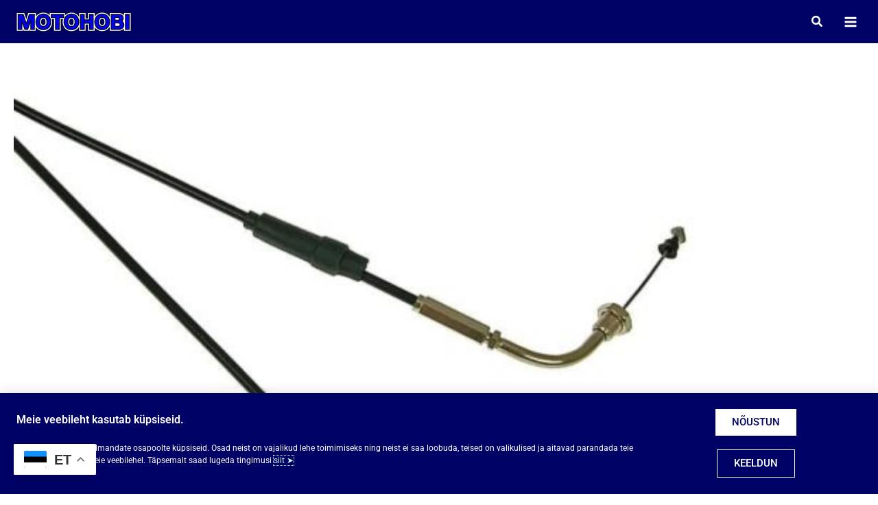

--- FILE ---
content_type: text/html; charset=utf-8
request_url: https://www.google.com/recaptcha/api2/anchor?ar=1&k=6LcDkKcdAAAAAKWBJRCWSptvYPvC_rSOe9ne-ywI&co=aHR0cHM6Ly9tb3RvaG9iaS5lZTo0NDM.&hl=en&type=v3&v=PoyoqOPhxBO7pBk68S4YbpHZ&size=invisible&badge=bottomleft&sa=Form&anchor-ms=20000&execute-ms=30000&cb=lb0iwxrq0fh
body_size: 48504
content:
<!DOCTYPE HTML><html dir="ltr" lang="en"><head><meta http-equiv="Content-Type" content="text/html; charset=UTF-8">
<meta http-equiv="X-UA-Compatible" content="IE=edge">
<title>reCAPTCHA</title>
<style type="text/css">
/* cyrillic-ext */
@font-face {
  font-family: 'Roboto';
  font-style: normal;
  font-weight: 400;
  font-stretch: 100%;
  src: url(//fonts.gstatic.com/s/roboto/v48/KFO7CnqEu92Fr1ME7kSn66aGLdTylUAMa3GUBHMdazTgWw.woff2) format('woff2');
  unicode-range: U+0460-052F, U+1C80-1C8A, U+20B4, U+2DE0-2DFF, U+A640-A69F, U+FE2E-FE2F;
}
/* cyrillic */
@font-face {
  font-family: 'Roboto';
  font-style: normal;
  font-weight: 400;
  font-stretch: 100%;
  src: url(//fonts.gstatic.com/s/roboto/v48/KFO7CnqEu92Fr1ME7kSn66aGLdTylUAMa3iUBHMdazTgWw.woff2) format('woff2');
  unicode-range: U+0301, U+0400-045F, U+0490-0491, U+04B0-04B1, U+2116;
}
/* greek-ext */
@font-face {
  font-family: 'Roboto';
  font-style: normal;
  font-weight: 400;
  font-stretch: 100%;
  src: url(//fonts.gstatic.com/s/roboto/v48/KFO7CnqEu92Fr1ME7kSn66aGLdTylUAMa3CUBHMdazTgWw.woff2) format('woff2');
  unicode-range: U+1F00-1FFF;
}
/* greek */
@font-face {
  font-family: 'Roboto';
  font-style: normal;
  font-weight: 400;
  font-stretch: 100%;
  src: url(//fonts.gstatic.com/s/roboto/v48/KFO7CnqEu92Fr1ME7kSn66aGLdTylUAMa3-UBHMdazTgWw.woff2) format('woff2');
  unicode-range: U+0370-0377, U+037A-037F, U+0384-038A, U+038C, U+038E-03A1, U+03A3-03FF;
}
/* math */
@font-face {
  font-family: 'Roboto';
  font-style: normal;
  font-weight: 400;
  font-stretch: 100%;
  src: url(//fonts.gstatic.com/s/roboto/v48/KFO7CnqEu92Fr1ME7kSn66aGLdTylUAMawCUBHMdazTgWw.woff2) format('woff2');
  unicode-range: U+0302-0303, U+0305, U+0307-0308, U+0310, U+0312, U+0315, U+031A, U+0326-0327, U+032C, U+032F-0330, U+0332-0333, U+0338, U+033A, U+0346, U+034D, U+0391-03A1, U+03A3-03A9, U+03B1-03C9, U+03D1, U+03D5-03D6, U+03F0-03F1, U+03F4-03F5, U+2016-2017, U+2034-2038, U+203C, U+2040, U+2043, U+2047, U+2050, U+2057, U+205F, U+2070-2071, U+2074-208E, U+2090-209C, U+20D0-20DC, U+20E1, U+20E5-20EF, U+2100-2112, U+2114-2115, U+2117-2121, U+2123-214F, U+2190, U+2192, U+2194-21AE, U+21B0-21E5, U+21F1-21F2, U+21F4-2211, U+2213-2214, U+2216-22FF, U+2308-230B, U+2310, U+2319, U+231C-2321, U+2336-237A, U+237C, U+2395, U+239B-23B7, U+23D0, U+23DC-23E1, U+2474-2475, U+25AF, U+25B3, U+25B7, U+25BD, U+25C1, U+25CA, U+25CC, U+25FB, U+266D-266F, U+27C0-27FF, U+2900-2AFF, U+2B0E-2B11, U+2B30-2B4C, U+2BFE, U+3030, U+FF5B, U+FF5D, U+1D400-1D7FF, U+1EE00-1EEFF;
}
/* symbols */
@font-face {
  font-family: 'Roboto';
  font-style: normal;
  font-weight: 400;
  font-stretch: 100%;
  src: url(//fonts.gstatic.com/s/roboto/v48/KFO7CnqEu92Fr1ME7kSn66aGLdTylUAMaxKUBHMdazTgWw.woff2) format('woff2');
  unicode-range: U+0001-000C, U+000E-001F, U+007F-009F, U+20DD-20E0, U+20E2-20E4, U+2150-218F, U+2190, U+2192, U+2194-2199, U+21AF, U+21E6-21F0, U+21F3, U+2218-2219, U+2299, U+22C4-22C6, U+2300-243F, U+2440-244A, U+2460-24FF, U+25A0-27BF, U+2800-28FF, U+2921-2922, U+2981, U+29BF, U+29EB, U+2B00-2BFF, U+4DC0-4DFF, U+FFF9-FFFB, U+10140-1018E, U+10190-1019C, U+101A0, U+101D0-101FD, U+102E0-102FB, U+10E60-10E7E, U+1D2C0-1D2D3, U+1D2E0-1D37F, U+1F000-1F0FF, U+1F100-1F1AD, U+1F1E6-1F1FF, U+1F30D-1F30F, U+1F315, U+1F31C, U+1F31E, U+1F320-1F32C, U+1F336, U+1F378, U+1F37D, U+1F382, U+1F393-1F39F, U+1F3A7-1F3A8, U+1F3AC-1F3AF, U+1F3C2, U+1F3C4-1F3C6, U+1F3CA-1F3CE, U+1F3D4-1F3E0, U+1F3ED, U+1F3F1-1F3F3, U+1F3F5-1F3F7, U+1F408, U+1F415, U+1F41F, U+1F426, U+1F43F, U+1F441-1F442, U+1F444, U+1F446-1F449, U+1F44C-1F44E, U+1F453, U+1F46A, U+1F47D, U+1F4A3, U+1F4B0, U+1F4B3, U+1F4B9, U+1F4BB, U+1F4BF, U+1F4C8-1F4CB, U+1F4D6, U+1F4DA, U+1F4DF, U+1F4E3-1F4E6, U+1F4EA-1F4ED, U+1F4F7, U+1F4F9-1F4FB, U+1F4FD-1F4FE, U+1F503, U+1F507-1F50B, U+1F50D, U+1F512-1F513, U+1F53E-1F54A, U+1F54F-1F5FA, U+1F610, U+1F650-1F67F, U+1F687, U+1F68D, U+1F691, U+1F694, U+1F698, U+1F6AD, U+1F6B2, U+1F6B9-1F6BA, U+1F6BC, U+1F6C6-1F6CF, U+1F6D3-1F6D7, U+1F6E0-1F6EA, U+1F6F0-1F6F3, U+1F6F7-1F6FC, U+1F700-1F7FF, U+1F800-1F80B, U+1F810-1F847, U+1F850-1F859, U+1F860-1F887, U+1F890-1F8AD, U+1F8B0-1F8BB, U+1F8C0-1F8C1, U+1F900-1F90B, U+1F93B, U+1F946, U+1F984, U+1F996, U+1F9E9, U+1FA00-1FA6F, U+1FA70-1FA7C, U+1FA80-1FA89, U+1FA8F-1FAC6, U+1FACE-1FADC, U+1FADF-1FAE9, U+1FAF0-1FAF8, U+1FB00-1FBFF;
}
/* vietnamese */
@font-face {
  font-family: 'Roboto';
  font-style: normal;
  font-weight: 400;
  font-stretch: 100%;
  src: url(//fonts.gstatic.com/s/roboto/v48/KFO7CnqEu92Fr1ME7kSn66aGLdTylUAMa3OUBHMdazTgWw.woff2) format('woff2');
  unicode-range: U+0102-0103, U+0110-0111, U+0128-0129, U+0168-0169, U+01A0-01A1, U+01AF-01B0, U+0300-0301, U+0303-0304, U+0308-0309, U+0323, U+0329, U+1EA0-1EF9, U+20AB;
}
/* latin-ext */
@font-face {
  font-family: 'Roboto';
  font-style: normal;
  font-weight: 400;
  font-stretch: 100%;
  src: url(//fonts.gstatic.com/s/roboto/v48/KFO7CnqEu92Fr1ME7kSn66aGLdTylUAMa3KUBHMdazTgWw.woff2) format('woff2');
  unicode-range: U+0100-02BA, U+02BD-02C5, U+02C7-02CC, U+02CE-02D7, U+02DD-02FF, U+0304, U+0308, U+0329, U+1D00-1DBF, U+1E00-1E9F, U+1EF2-1EFF, U+2020, U+20A0-20AB, U+20AD-20C0, U+2113, U+2C60-2C7F, U+A720-A7FF;
}
/* latin */
@font-face {
  font-family: 'Roboto';
  font-style: normal;
  font-weight: 400;
  font-stretch: 100%;
  src: url(//fonts.gstatic.com/s/roboto/v48/KFO7CnqEu92Fr1ME7kSn66aGLdTylUAMa3yUBHMdazQ.woff2) format('woff2');
  unicode-range: U+0000-00FF, U+0131, U+0152-0153, U+02BB-02BC, U+02C6, U+02DA, U+02DC, U+0304, U+0308, U+0329, U+2000-206F, U+20AC, U+2122, U+2191, U+2193, U+2212, U+2215, U+FEFF, U+FFFD;
}
/* cyrillic-ext */
@font-face {
  font-family: 'Roboto';
  font-style: normal;
  font-weight: 500;
  font-stretch: 100%;
  src: url(//fonts.gstatic.com/s/roboto/v48/KFO7CnqEu92Fr1ME7kSn66aGLdTylUAMa3GUBHMdazTgWw.woff2) format('woff2');
  unicode-range: U+0460-052F, U+1C80-1C8A, U+20B4, U+2DE0-2DFF, U+A640-A69F, U+FE2E-FE2F;
}
/* cyrillic */
@font-face {
  font-family: 'Roboto';
  font-style: normal;
  font-weight: 500;
  font-stretch: 100%;
  src: url(//fonts.gstatic.com/s/roboto/v48/KFO7CnqEu92Fr1ME7kSn66aGLdTylUAMa3iUBHMdazTgWw.woff2) format('woff2');
  unicode-range: U+0301, U+0400-045F, U+0490-0491, U+04B0-04B1, U+2116;
}
/* greek-ext */
@font-face {
  font-family: 'Roboto';
  font-style: normal;
  font-weight: 500;
  font-stretch: 100%;
  src: url(//fonts.gstatic.com/s/roboto/v48/KFO7CnqEu92Fr1ME7kSn66aGLdTylUAMa3CUBHMdazTgWw.woff2) format('woff2');
  unicode-range: U+1F00-1FFF;
}
/* greek */
@font-face {
  font-family: 'Roboto';
  font-style: normal;
  font-weight: 500;
  font-stretch: 100%;
  src: url(//fonts.gstatic.com/s/roboto/v48/KFO7CnqEu92Fr1ME7kSn66aGLdTylUAMa3-UBHMdazTgWw.woff2) format('woff2');
  unicode-range: U+0370-0377, U+037A-037F, U+0384-038A, U+038C, U+038E-03A1, U+03A3-03FF;
}
/* math */
@font-face {
  font-family: 'Roboto';
  font-style: normal;
  font-weight: 500;
  font-stretch: 100%;
  src: url(//fonts.gstatic.com/s/roboto/v48/KFO7CnqEu92Fr1ME7kSn66aGLdTylUAMawCUBHMdazTgWw.woff2) format('woff2');
  unicode-range: U+0302-0303, U+0305, U+0307-0308, U+0310, U+0312, U+0315, U+031A, U+0326-0327, U+032C, U+032F-0330, U+0332-0333, U+0338, U+033A, U+0346, U+034D, U+0391-03A1, U+03A3-03A9, U+03B1-03C9, U+03D1, U+03D5-03D6, U+03F0-03F1, U+03F4-03F5, U+2016-2017, U+2034-2038, U+203C, U+2040, U+2043, U+2047, U+2050, U+2057, U+205F, U+2070-2071, U+2074-208E, U+2090-209C, U+20D0-20DC, U+20E1, U+20E5-20EF, U+2100-2112, U+2114-2115, U+2117-2121, U+2123-214F, U+2190, U+2192, U+2194-21AE, U+21B0-21E5, U+21F1-21F2, U+21F4-2211, U+2213-2214, U+2216-22FF, U+2308-230B, U+2310, U+2319, U+231C-2321, U+2336-237A, U+237C, U+2395, U+239B-23B7, U+23D0, U+23DC-23E1, U+2474-2475, U+25AF, U+25B3, U+25B7, U+25BD, U+25C1, U+25CA, U+25CC, U+25FB, U+266D-266F, U+27C0-27FF, U+2900-2AFF, U+2B0E-2B11, U+2B30-2B4C, U+2BFE, U+3030, U+FF5B, U+FF5D, U+1D400-1D7FF, U+1EE00-1EEFF;
}
/* symbols */
@font-face {
  font-family: 'Roboto';
  font-style: normal;
  font-weight: 500;
  font-stretch: 100%;
  src: url(//fonts.gstatic.com/s/roboto/v48/KFO7CnqEu92Fr1ME7kSn66aGLdTylUAMaxKUBHMdazTgWw.woff2) format('woff2');
  unicode-range: U+0001-000C, U+000E-001F, U+007F-009F, U+20DD-20E0, U+20E2-20E4, U+2150-218F, U+2190, U+2192, U+2194-2199, U+21AF, U+21E6-21F0, U+21F3, U+2218-2219, U+2299, U+22C4-22C6, U+2300-243F, U+2440-244A, U+2460-24FF, U+25A0-27BF, U+2800-28FF, U+2921-2922, U+2981, U+29BF, U+29EB, U+2B00-2BFF, U+4DC0-4DFF, U+FFF9-FFFB, U+10140-1018E, U+10190-1019C, U+101A0, U+101D0-101FD, U+102E0-102FB, U+10E60-10E7E, U+1D2C0-1D2D3, U+1D2E0-1D37F, U+1F000-1F0FF, U+1F100-1F1AD, U+1F1E6-1F1FF, U+1F30D-1F30F, U+1F315, U+1F31C, U+1F31E, U+1F320-1F32C, U+1F336, U+1F378, U+1F37D, U+1F382, U+1F393-1F39F, U+1F3A7-1F3A8, U+1F3AC-1F3AF, U+1F3C2, U+1F3C4-1F3C6, U+1F3CA-1F3CE, U+1F3D4-1F3E0, U+1F3ED, U+1F3F1-1F3F3, U+1F3F5-1F3F7, U+1F408, U+1F415, U+1F41F, U+1F426, U+1F43F, U+1F441-1F442, U+1F444, U+1F446-1F449, U+1F44C-1F44E, U+1F453, U+1F46A, U+1F47D, U+1F4A3, U+1F4B0, U+1F4B3, U+1F4B9, U+1F4BB, U+1F4BF, U+1F4C8-1F4CB, U+1F4D6, U+1F4DA, U+1F4DF, U+1F4E3-1F4E6, U+1F4EA-1F4ED, U+1F4F7, U+1F4F9-1F4FB, U+1F4FD-1F4FE, U+1F503, U+1F507-1F50B, U+1F50D, U+1F512-1F513, U+1F53E-1F54A, U+1F54F-1F5FA, U+1F610, U+1F650-1F67F, U+1F687, U+1F68D, U+1F691, U+1F694, U+1F698, U+1F6AD, U+1F6B2, U+1F6B9-1F6BA, U+1F6BC, U+1F6C6-1F6CF, U+1F6D3-1F6D7, U+1F6E0-1F6EA, U+1F6F0-1F6F3, U+1F6F7-1F6FC, U+1F700-1F7FF, U+1F800-1F80B, U+1F810-1F847, U+1F850-1F859, U+1F860-1F887, U+1F890-1F8AD, U+1F8B0-1F8BB, U+1F8C0-1F8C1, U+1F900-1F90B, U+1F93B, U+1F946, U+1F984, U+1F996, U+1F9E9, U+1FA00-1FA6F, U+1FA70-1FA7C, U+1FA80-1FA89, U+1FA8F-1FAC6, U+1FACE-1FADC, U+1FADF-1FAE9, U+1FAF0-1FAF8, U+1FB00-1FBFF;
}
/* vietnamese */
@font-face {
  font-family: 'Roboto';
  font-style: normal;
  font-weight: 500;
  font-stretch: 100%;
  src: url(//fonts.gstatic.com/s/roboto/v48/KFO7CnqEu92Fr1ME7kSn66aGLdTylUAMa3OUBHMdazTgWw.woff2) format('woff2');
  unicode-range: U+0102-0103, U+0110-0111, U+0128-0129, U+0168-0169, U+01A0-01A1, U+01AF-01B0, U+0300-0301, U+0303-0304, U+0308-0309, U+0323, U+0329, U+1EA0-1EF9, U+20AB;
}
/* latin-ext */
@font-face {
  font-family: 'Roboto';
  font-style: normal;
  font-weight: 500;
  font-stretch: 100%;
  src: url(//fonts.gstatic.com/s/roboto/v48/KFO7CnqEu92Fr1ME7kSn66aGLdTylUAMa3KUBHMdazTgWw.woff2) format('woff2');
  unicode-range: U+0100-02BA, U+02BD-02C5, U+02C7-02CC, U+02CE-02D7, U+02DD-02FF, U+0304, U+0308, U+0329, U+1D00-1DBF, U+1E00-1E9F, U+1EF2-1EFF, U+2020, U+20A0-20AB, U+20AD-20C0, U+2113, U+2C60-2C7F, U+A720-A7FF;
}
/* latin */
@font-face {
  font-family: 'Roboto';
  font-style: normal;
  font-weight: 500;
  font-stretch: 100%;
  src: url(//fonts.gstatic.com/s/roboto/v48/KFO7CnqEu92Fr1ME7kSn66aGLdTylUAMa3yUBHMdazQ.woff2) format('woff2');
  unicode-range: U+0000-00FF, U+0131, U+0152-0153, U+02BB-02BC, U+02C6, U+02DA, U+02DC, U+0304, U+0308, U+0329, U+2000-206F, U+20AC, U+2122, U+2191, U+2193, U+2212, U+2215, U+FEFF, U+FFFD;
}
/* cyrillic-ext */
@font-face {
  font-family: 'Roboto';
  font-style: normal;
  font-weight: 900;
  font-stretch: 100%;
  src: url(//fonts.gstatic.com/s/roboto/v48/KFO7CnqEu92Fr1ME7kSn66aGLdTylUAMa3GUBHMdazTgWw.woff2) format('woff2');
  unicode-range: U+0460-052F, U+1C80-1C8A, U+20B4, U+2DE0-2DFF, U+A640-A69F, U+FE2E-FE2F;
}
/* cyrillic */
@font-face {
  font-family: 'Roboto';
  font-style: normal;
  font-weight: 900;
  font-stretch: 100%;
  src: url(//fonts.gstatic.com/s/roboto/v48/KFO7CnqEu92Fr1ME7kSn66aGLdTylUAMa3iUBHMdazTgWw.woff2) format('woff2');
  unicode-range: U+0301, U+0400-045F, U+0490-0491, U+04B0-04B1, U+2116;
}
/* greek-ext */
@font-face {
  font-family: 'Roboto';
  font-style: normal;
  font-weight: 900;
  font-stretch: 100%;
  src: url(//fonts.gstatic.com/s/roboto/v48/KFO7CnqEu92Fr1ME7kSn66aGLdTylUAMa3CUBHMdazTgWw.woff2) format('woff2');
  unicode-range: U+1F00-1FFF;
}
/* greek */
@font-face {
  font-family: 'Roboto';
  font-style: normal;
  font-weight: 900;
  font-stretch: 100%;
  src: url(//fonts.gstatic.com/s/roboto/v48/KFO7CnqEu92Fr1ME7kSn66aGLdTylUAMa3-UBHMdazTgWw.woff2) format('woff2');
  unicode-range: U+0370-0377, U+037A-037F, U+0384-038A, U+038C, U+038E-03A1, U+03A3-03FF;
}
/* math */
@font-face {
  font-family: 'Roboto';
  font-style: normal;
  font-weight: 900;
  font-stretch: 100%;
  src: url(//fonts.gstatic.com/s/roboto/v48/KFO7CnqEu92Fr1ME7kSn66aGLdTylUAMawCUBHMdazTgWw.woff2) format('woff2');
  unicode-range: U+0302-0303, U+0305, U+0307-0308, U+0310, U+0312, U+0315, U+031A, U+0326-0327, U+032C, U+032F-0330, U+0332-0333, U+0338, U+033A, U+0346, U+034D, U+0391-03A1, U+03A3-03A9, U+03B1-03C9, U+03D1, U+03D5-03D6, U+03F0-03F1, U+03F4-03F5, U+2016-2017, U+2034-2038, U+203C, U+2040, U+2043, U+2047, U+2050, U+2057, U+205F, U+2070-2071, U+2074-208E, U+2090-209C, U+20D0-20DC, U+20E1, U+20E5-20EF, U+2100-2112, U+2114-2115, U+2117-2121, U+2123-214F, U+2190, U+2192, U+2194-21AE, U+21B0-21E5, U+21F1-21F2, U+21F4-2211, U+2213-2214, U+2216-22FF, U+2308-230B, U+2310, U+2319, U+231C-2321, U+2336-237A, U+237C, U+2395, U+239B-23B7, U+23D0, U+23DC-23E1, U+2474-2475, U+25AF, U+25B3, U+25B7, U+25BD, U+25C1, U+25CA, U+25CC, U+25FB, U+266D-266F, U+27C0-27FF, U+2900-2AFF, U+2B0E-2B11, U+2B30-2B4C, U+2BFE, U+3030, U+FF5B, U+FF5D, U+1D400-1D7FF, U+1EE00-1EEFF;
}
/* symbols */
@font-face {
  font-family: 'Roboto';
  font-style: normal;
  font-weight: 900;
  font-stretch: 100%;
  src: url(//fonts.gstatic.com/s/roboto/v48/KFO7CnqEu92Fr1ME7kSn66aGLdTylUAMaxKUBHMdazTgWw.woff2) format('woff2');
  unicode-range: U+0001-000C, U+000E-001F, U+007F-009F, U+20DD-20E0, U+20E2-20E4, U+2150-218F, U+2190, U+2192, U+2194-2199, U+21AF, U+21E6-21F0, U+21F3, U+2218-2219, U+2299, U+22C4-22C6, U+2300-243F, U+2440-244A, U+2460-24FF, U+25A0-27BF, U+2800-28FF, U+2921-2922, U+2981, U+29BF, U+29EB, U+2B00-2BFF, U+4DC0-4DFF, U+FFF9-FFFB, U+10140-1018E, U+10190-1019C, U+101A0, U+101D0-101FD, U+102E0-102FB, U+10E60-10E7E, U+1D2C0-1D2D3, U+1D2E0-1D37F, U+1F000-1F0FF, U+1F100-1F1AD, U+1F1E6-1F1FF, U+1F30D-1F30F, U+1F315, U+1F31C, U+1F31E, U+1F320-1F32C, U+1F336, U+1F378, U+1F37D, U+1F382, U+1F393-1F39F, U+1F3A7-1F3A8, U+1F3AC-1F3AF, U+1F3C2, U+1F3C4-1F3C6, U+1F3CA-1F3CE, U+1F3D4-1F3E0, U+1F3ED, U+1F3F1-1F3F3, U+1F3F5-1F3F7, U+1F408, U+1F415, U+1F41F, U+1F426, U+1F43F, U+1F441-1F442, U+1F444, U+1F446-1F449, U+1F44C-1F44E, U+1F453, U+1F46A, U+1F47D, U+1F4A3, U+1F4B0, U+1F4B3, U+1F4B9, U+1F4BB, U+1F4BF, U+1F4C8-1F4CB, U+1F4D6, U+1F4DA, U+1F4DF, U+1F4E3-1F4E6, U+1F4EA-1F4ED, U+1F4F7, U+1F4F9-1F4FB, U+1F4FD-1F4FE, U+1F503, U+1F507-1F50B, U+1F50D, U+1F512-1F513, U+1F53E-1F54A, U+1F54F-1F5FA, U+1F610, U+1F650-1F67F, U+1F687, U+1F68D, U+1F691, U+1F694, U+1F698, U+1F6AD, U+1F6B2, U+1F6B9-1F6BA, U+1F6BC, U+1F6C6-1F6CF, U+1F6D3-1F6D7, U+1F6E0-1F6EA, U+1F6F0-1F6F3, U+1F6F7-1F6FC, U+1F700-1F7FF, U+1F800-1F80B, U+1F810-1F847, U+1F850-1F859, U+1F860-1F887, U+1F890-1F8AD, U+1F8B0-1F8BB, U+1F8C0-1F8C1, U+1F900-1F90B, U+1F93B, U+1F946, U+1F984, U+1F996, U+1F9E9, U+1FA00-1FA6F, U+1FA70-1FA7C, U+1FA80-1FA89, U+1FA8F-1FAC6, U+1FACE-1FADC, U+1FADF-1FAE9, U+1FAF0-1FAF8, U+1FB00-1FBFF;
}
/* vietnamese */
@font-face {
  font-family: 'Roboto';
  font-style: normal;
  font-weight: 900;
  font-stretch: 100%;
  src: url(//fonts.gstatic.com/s/roboto/v48/KFO7CnqEu92Fr1ME7kSn66aGLdTylUAMa3OUBHMdazTgWw.woff2) format('woff2');
  unicode-range: U+0102-0103, U+0110-0111, U+0128-0129, U+0168-0169, U+01A0-01A1, U+01AF-01B0, U+0300-0301, U+0303-0304, U+0308-0309, U+0323, U+0329, U+1EA0-1EF9, U+20AB;
}
/* latin-ext */
@font-face {
  font-family: 'Roboto';
  font-style: normal;
  font-weight: 900;
  font-stretch: 100%;
  src: url(//fonts.gstatic.com/s/roboto/v48/KFO7CnqEu92Fr1ME7kSn66aGLdTylUAMa3KUBHMdazTgWw.woff2) format('woff2');
  unicode-range: U+0100-02BA, U+02BD-02C5, U+02C7-02CC, U+02CE-02D7, U+02DD-02FF, U+0304, U+0308, U+0329, U+1D00-1DBF, U+1E00-1E9F, U+1EF2-1EFF, U+2020, U+20A0-20AB, U+20AD-20C0, U+2113, U+2C60-2C7F, U+A720-A7FF;
}
/* latin */
@font-face {
  font-family: 'Roboto';
  font-style: normal;
  font-weight: 900;
  font-stretch: 100%;
  src: url(//fonts.gstatic.com/s/roboto/v48/KFO7CnqEu92Fr1ME7kSn66aGLdTylUAMa3yUBHMdazQ.woff2) format('woff2');
  unicode-range: U+0000-00FF, U+0131, U+0152-0153, U+02BB-02BC, U+02C6, U+02DA, U+02DC, U+0304, U+0308, U+0329, U+2000-206F, U+20AC, U+2122, U+2191, U+2193, U+2212, U+2215, U+FEFF, U+FFFD;
}

</style>
<link rel="stylesheet" type="text/css" href="https://www.gstatic.com/recaptcha/releases/PoyoqOPhxBO7pBk68S4YbpHZ/styles__ltr.css">
<script nonce="d2p8JkjAFgRU3EWLNnyQYw" type="text/javascript">window['__recaptcha_api'] = 'https://www.google.com/recaptcha/api2/';</script>
<script type="text/javascript" src="https://www.gstatic.com/recaptcha/releases/PoyoqOPhxBO7pBk68S4YbpHZ/recaptcha__en.js" nonce="d2p8JkjAFgRU3EWLNnyQYw">
      
    </script></head>
<body><div id="rc-anchor-alert" class="rc-anchor-alert"></div>
<input type="hidden" id="recaptcha-token" value="[base64]">
<script type="text/javascript" nonce="d2p8JkjAFgRU3EWLNnyQYw">
      recaptcha.anchor.Main.init("[\x22ainput\x22,[\x22bgdata\x22,\x22\x22,\[base64]/[base64]/bmV3IFpbdF0obVswXSk6Sz09Mj9uZXcgWlt0XShtWzBdLG1bMV0pOks9PTM/bmV3IFpbdF0obVswXSxtWzFdLG1bMl0pOks9PTQ/[base64]/[base64]/[base64]/[base64]/[base64]/[base64]/[base64]/[base64]/[base64]/[base64]/[base64]/[base64]/[base64]/[base64]\\u003d\\u003d\x22,\[base64]\\u003d\x22,\[base64]/DgMKRw4gxaRdzwpJ4HQbCuxPCjhnClDB+w6QdbsKvwr3DsjdIwr9kEETDsSrClMKbA0FMw64TRMKSwpMqVMKsw54MF3fCr1TDrBR9wqnDuMKcw4M8w5dJAxvDvMOXw7XDrQMMwprCji/[base64]/bV3Chw0vG8KDDsKUw7Z6cMOlw6HCkMONwpQ3MyjCnMKMw5rDosKNR8KoPzR+PkswwrQJw4EVw7tywpDCmgHCrMKxw4kywrZBKcONOyPCmilcworCuMOiwp3ChRTCg1UTYMKpcMK/JMO9Z8KVEVHCji45JzsOa3jDni1ywpLCnsOZU8Knw7orZMOYJsKFDcKDXnJGXzRKDTHDoHANwqB5w5jDkEV6V8K9w4nDtcOEC8Kow5x1L1EHO8Obwo/ClDPDui7ChMOVTVNBwoQDwoZneMKyaj7CrcO6w67CkSDCuVp0w6vDqlnDhQHCtQVBwpbDocO4wqkiw7cVacKyDHrCu8KMDsOxwp3DohcAwo/DrMKPETkUcMOxNGk5UMONVmvDh8Kdw6LDontAEBQew4rCoMOXw5RgwpDDqkrCoRdxw6zCri1OwqgGcBE1YGDCjcKvw5/CkcKgw6I/JRXCtytqwq1xAMKsbcKlwpzCqwoVfArClX7Dukgtw7k9w6vDjDt2eF9BO8Kww5Rcw4BawpYIw7TDgT7CvQXCuMKRw7jDnToaRcKswrnDkBEOQsOCw4rDhcK/w43DgF3CpkN+XsONGsKpBsKgw7HDvcKEIyNwwpbCosOvSFZzaMKbFR3CvVojwqxndU1CZ8OpR23DtB3Ct8OuIsKCdCDCsXZ1RMKzesKhw7zCk2FBY8OSwqzCgMKMw4LDumtzw4d4HMO4w7ZBBU/[base64]/Ds17DlW9Vw6F7w4NdwrcrE8Kkw7HCjcOWO8Omw7zCjHTDjsKteMOOwp7CusO4w5nCh8Kbw6xfwpA2woBYRC/[base64]/[base64]/w7rDoMKEw4p2Py/[base64]/[base64]/DlcK6AlDDo393d1hrw57CrUTDk8KiwpbDvj16wocawoh/wqUYL2PCigzDqcKqw63DjcKqaMK6SkF2QG7CmcKKW0/CvE4vwovDs0MXw4VqAWRgAzN8wrPDucKBGw57wqTCslMZw4s7wrjDk8OuUQHCjMK7wrPCrDPCjkRHw5nCscK4IMKDwpvCtcOxw5ZAwr5/KcObKcK9IsKPwqvCnsKow4HDtkjCpxXDjsOeZsKBw5jClsKrUcK/wqIEZhLClg7ClWtIw6rCnRV6w4nDscO3NcKKccOONSTDvm3CnsO7JMKLwo9uw7HCtsKVwojCtxY2GcOUCHfCqU/CuVTCqmvDjHEKwrU/AsK1w47DqcOrwqJVQGPDpFh4LgXDu8K7XMK0QBl4w5IyZcOsU8ONwrTDjcKqKgHDrsO8wqvDtQE8wprCocOKT8OKTMKfQxzCqsOoMMObeRRew4BPwrnDiMOwL8ORZcObwpHCmnjCtm83wqXDhwjCqH5/wozCvFNTw4ZaAz4Rwqhcw4d5OxzDnTHCh8O7w4zCl2bCtcKGNsOrABBXOcKjBMO2wrXDhXzCqcOSGcOsES/[base64]/ClHfDkQvDgwLCgXB3w7bDg0UGTD0wFcKCDBAPUh/CkMKWYSIIR8OiO8OrwroEw41PT8KNZ3EvwrHCtMKTLVTDl8K/L8K8w4YPwr4UXB5ewoTCmj7Dvj1Mw51ew6QXdsOqw51kLCfCusKFUQ8Xw5DDnsOcw7PDuMODwrHDjHnDtT7CnHHDi0TDjcKqWkDCsFcsAcO1w7Alw7LCsW/CkcO1fFbDlkHDq8OcdMOzHMKjwqDCjHwCw4siwrUONcO3wqRVwq3Dl1PDqsKNCETCjg8IZ8OwHCfDpwokRVphGcOuwrfChsO9woB2dx3DgcKzSQcXwq4gLQfDsmjCo8OMWMKZb8K2WsKZw7fCjinDllHCvsKsw5Vsw75BEsK4wojCqFDDgm3DtXvDuU/DhgTChETCng0wRUXDhRsHTTpVLcKLfD3ChsOOwoPDnsOBwq5Ow71vw6vDl2nDm3p1YMKyJDMUbifCpsOnDVnDgMO8wqvCphIHIh/CssK8wqZkXcKuwrItwrckCcOsSTJ4EsKcw7gxH3Vjwr0BZsOjwq0ZwrUqJcOKRCzDj8OJw7sXw6HCusOqLsOvwpliQ8Kea2/DuWHCkE3ChEN1w6kEXwFgEzfDoygzH8OewodDw7rCv8O5wrvChV4YHsOPSsOPQH1TMsOsw5xqwrfCqTxgwrcywoxNwrnCnh50fRtuQMK8wp/DqizCsMKiwp7Cng3CqGbDmGdDwr/CiRxdwr/[base64]/[base64]/woZwwpzCi8OswrnCisOBFHbDjkHCoC3Dv8Kdw6tEasK6WMKAwqh6NQ3ChWfCj3cHwrpXPxLCncKow6jDhAoxLHxFw65nw7t9w4NKYSzDoGTDu0NlwoZZw6Qtw6Nfw4/DsHXDg8KEwoXDkcKTaDAEw5nDsQ7DlcKrw6DCqjzCuRYjfXoTw5TDrw7CrA8JdsOaRcOdw5MlKsOzw4DCmsKzHsOkc09mc1gaQcKFc8KkwrFQHXjCmMOXwo0sLSIkw40SdR3Crm7Dl3Y9w73DmcKZCwbChTw2VsOsM8KNw6TDlAoiw6xJw5/[base64]/ChW8kaxfCl3bDsMKjw6zClsKKFsKsw6NhFMObw7XCgMOzWTbDj27Cqyh2wpXDhwDClMKCHXNjCkLCg8O+TcK/cCTCmTTCgMONwrAIwqnCjxPDp3RRw4DDuGvCmBXDhMKJesKMwpXDgHcoIEnDpmIER8OvS8OTBXcrWznDs00YS2nCgyIowqRwwojCscO3WMO9w5rCr8ONwojCoFpgLMKOZFrCsFBiw4PDmMKwSlJYVsOYwqlgw6gGO3LDmMKzcMO+QVjCrx/Dm8Kbw70UP2t+Q3NRw5lYwoVpwqfDnMKJw6HCnh/CrSMDTMKmw6wnNFzCksOWwpAIACVGwrIsYsK7bCbDqwZ2w7XDsQzDu0sIY3MjCD/Dpic0wonCssOLGhRzAsKlw7kTbsOpwrfDpEorSU0YZsKQZ8KwwrjCnsOrw5UkwqjDijbDvsOIwo4Jwpctw7clGX7DlX0sw5/Ctk/DrsKgbsKRwr0XwpXCq8KdRcOgOcKNw5x7REPDoSxZC8OuSMOvH8K/wpMvK2PCvcOxTMKuw4DDssObwoxwAA5pwpvCucKPO8KywogvaQfDrwfDnsODY8O8W2kGwrzDj8KQw40GHcORwpJKHcO7w61ue8K+w714CsKvYRNvwoMbw5/Ct8K0wq7CosOsScOXwo/CrGt7w4bDlG3Ch8K4JsKoM8OMwo8AE8K+BsK5w7QhScKqw5TDqMK+SWojw61GI8OjwqBow5Vyw6PDjzLCnyHCj8KwwrHCncKRwqnChTjDicKmw7TCv8K3WMO7WlgNG1VPGknDix4Bw4fCu2DCjMOIfykjZcKNXCDDuB/Ci0nDiMOBEMKleQDDscKtPWHCosOzGMKMbU/CqwXDlCzDlk5/TMKYwrglwrzCm8K3w6DCv1TCt2w2ExgOMWBHYsK2HBBkw6LDuMKIBTobAMKrNyBawo7Dt8OMwqdOw7fDo33DhXjClcKWBULDhE0/L2hIP2Ayw5w6w7/CrXLCh8O0wrHCpQ8QwqHCpB40w7DCjxsqIQzDq0DDr8KywqUBw4DCtcK4w7rDocKTw6Z2QS4PO8KPO2Mhw5LChMOOOsOJIcOaI8K2w6PClTEiIsO7UsO2wqh+w5/DnTfDrzrDtMK6w47Cm21DZcKKH1t7PAHCh8O7wrYJw5PCp8K2GUzCpyMNOsOww5piw6Q7wo55w5fDn8Kub1PDlMKpwrXCqhDCvcKmR8Ozwp9vw7/DhEPCtsKMMcK+RUl0A8K5wozDlGB0WcKkR8KSwqc+ZcOWKjARI8OxLMOxw4zDm31kE1kow5XDvsKkY3LCo8KEwq3DvBLDoGHDoVrDqyc8wqTDqMKMw53CtHBICWxXwotXZsKMw6cXwrPDpWzDgQPDvmAZVT3CmsKhw6HDl8OUeSbDt1fCn0fDhy/CtsKxQcO+VMOywo1UFMKCw5F2fMKzwqsCdMOqw4xNTnRnaUjCncOXKDfChwnDqGLDmCzDsmR3KsKWQigIw4/DhcKkw4Fswpl6FMOadW/[base64]/CpRXDmMOjwpJMwr9iM8K0NEjCsg4sdcKTQxxAw4zCssOPccOIfHtFwqlXBm7CqcOCYhjDkTtPwrzClcKhw4EMw6bDr8KcecOSaGfDh2XDiMO5w6/Cv0ZGwp3CksOlwpfDjXIIwrpMw6MJY8KWB8KCwr7DjXhNw7sTwrnDkigpw5nDjcKhcRXDjMORDMOqAyA0LwvCkCg7wo3DvMOjT8O2wqfClcOhBzEIw7tpwrwUSMOXEsKCMDYMD8OfcFltw5QFCMK5wp/Clw0GT8KIT8OhE8K3w6s1wq0+wpTDpsOzwoLCpi0JT2vCssKHw7QKw6YiMn3DlBfDq8OQVyPDocKCw4zCq8KCw5fCsggzXzQbw6Fmw6/Ds8KBw5BWD8OEwr7CnSNbwrvDiFDDjGbDgMKGw64hwq4XQmRrw7dRMcK5wqcBelHChRHCgUp2w5BCwolWF0vDuAbDucKTwoc5PsOgwqzCpMOLWgoiw69oQA0cw6VJPMKAw54lwoZOwoF0CcKOO8Kww6FMUSdCL3fCriVhI3bDrcOEDMK+N8OGJMKHPUI/w648Ri3DpGLCr8K/[base64]/CssKAOXDCp8K8wq4NfUXCgSEIw5M0w4LDhU84TcKqRU5pwqkJJMKkw7Ijwotff8OCU8Osw7Y9Iw7DpFHClcKMLsOCOMKOMcKHw7/CisK3wpIcw77Dq1wnw77DihnClUpSw6E9BMK5ISfCiMOOwp7DjcOBPcKje8KRDx8Bw5BjwoIrXcOVwofDoXfDoiwdG8ONK8K1wpXDq8KmwpzCvsK/wr/CsMKKXMOyEDgdN8KGJFfDs8Orw4ZUfDM2DFPDpsOmw53CmRlQw69ew7AOPUfDlMOFwo/CncKrw7AcFMOCwrnCn27DqcOwRDsnwqHCu2pYP8Kuw4opw69hXMKBfxkVGUt8w7s5wqLCvkIhw5fCkcK5IGDDm8Okw7nDvsOEwo3Cp8Kyw5ZcwrNwwqTDvXZPw7bDjVYfwqHDssKkwo4+w6XCh05+w6nClVLDh8KTwoo7wpU2UcOxXjROwq/CmBXCsHXCrHrDu3/CjcK5AmFWwpEow4vCqhvCtMOSwogKw41KfcOSwq3Ci8OFwq/Cjyd3wrbDkMOtOjg3wrvCvih+Ymlxw7jCkxEdS0/DihbDh0zDmcOCwp/[base64]/CjwjDo0lXwqLDgQoofMO4K3bCohzDn8OZw4AzRGhhwo9LDcO3XsKrA2o3PTzCnlnCnsOZH8K5FMKKf2vCisOresOjQB3CkwfCvcOJdMOCwofCszJOQ0YTw4PDnMO5w63DisKTw4bDgMOiYTptw6/DpGTDrsOKwrQya2PCo8OHETBlwrPDjMK2w4cmw53CjhgDw6gmwqFCUlvDrCYMw6HDlMOuAsO6w49DHzBvPhDDqsKTCwnCosOaNm13wrHChUVOw7jDpMOJWMOvw5/Ct8OeAn8kCsOswro5fcO1akUBF8OHw7TCo8O9w67CscKEPsKBwrwKQ8K+wrnCuD/Dh8ObOULDqw4RwqVVwqHCkMOCwqJkYTvDqcOXJDlcHlBIwrLDhU9tw7TDqcKtCcOGUVBtw4wSP8KawqrCscOKw6rDusOUTV0mHQ5AeFwiwoPCq18ZUcO6wqYvwr94AsOUGMKQOsKpw4LCrcO5bcOtw4TCjsO1w5xJw6tjw6o4E8KYYCBNw6bDjcOGwp/CusOGwprDmnnCiFnDpcOhwrlrwq/CisKiZsKkwqNDe8OBw5jCsxwkLsKlwqQmw7Uew4TDn8Ktw7A9MMKlVsOiwpjDlCbClWHDnnRmTT4jBnTCt8KSH8OvX2dPLUnDpi9zIBAew78bXk3DtAg/JAzCpAsowoZawqUjC8OmWcKJwpbDmcOSGsKnw4MsSTA7Q8OMwrHDnsOOw7tFw68ewo/DpcK5dcK5woE8FsK3woAew7LCqsKBw5RDBcKSJMO8fsODw5dew6lNw5Jaw63DlAYVw6fDvsKQw7FGGcKZIDzDtsOMfyTDiHTDicO7woLDjiA3w6TCucOiVMOsTsO/wogwZ0djwqfDjMOaw4UyZ0vCkcK9wpPDhzsCw77Dp8KgT3DDqcKEOTTDr8KKEWfCuAoGwrzCinnDtzR0wrxjbsO1dmEiwrTClcK/wpDDt8KOw6PDsGFRFMKBw5DCqMKEOmthw4TDgnxPwoPDunZJw5XDssOiDH7DoUvCjMKLD1how5TClcOOw719w4jDhcKPwpRdw7TCjMKCcVJGaS9tJsK5w5vCt2R2w5BVBkjDjsOUasOhMsOyW0NHwqjDiDt8w67CiD/Dg8OZw7YrQMOYwrt1S8KwYcK3w6MDw4fCiMKlARXDjMKvw7HDkMOAwpzDpMKFRSUTwqMSaFHCrcOrwr3CqsKww7vCrsO2w5TCqD3CmRt7wpDDpMO5BlFZdAbDsj9wwqvCo8KMwpnDh1zCvMKow5Z8w4/[base64]/w6/[base64]/ClMKnwqJxwoZMwozDiMK5wpzCucOBMsODw7PDkMO8wogpUCzCnsKUw7vCjcO2CkDCqsOEw4DDucOTEDDCp0QqwqpRPMKBw6fDniNew7sIcMOZWyIMeXFAwqrDlFEsFMOra8KeJXU1UmEXP8OFw6/[base64]/[base64]/[base64]/CtE89wrXDkhRwNcOsEH0gA0XCvMKjw6AXdjLDicOVwpPCm8K9w4hRworDvsO8wpDDknzDicKEw7HDhTLCn8K1w6rDjcORHFjDisKtF8OFwqw5RsKxIcOeHcKTPFggwpsGeMOPOFXDh1TDoXzCrsOmfBjChV/CtsOhwo7Dh17CoMK1wrkLLl0mwqxUw4oYwo/CucK3f8KRE8KyEDvCjMKqQMO4TABNwovDm8KLwqTDoMK8w6TDhMKwwphhwo/CscKWUcOsK8Orw6B2wrBnwoIsU3LDpMOiNMO2wo9HwrlqwrdsAxNuw6gfw6NWAcO+BHtkw6vDhsOpwq/CosK9S1jCvTLDqnjCgFXCh8KHEMOmHzfCj8O8OcKJw5J8MibCnnnDoijDtgoVwrDDrxIhwpDDtMKiwr9Fw7lWKlvCtsOIwogiA0FcQMKnwqnDvMKKKMKPNsKpwoYyHMOBw47DkMKCCxwzw6rCviZRUUtiw43Cs8OgPsOKKjzCpFZOwoJpJG/DtMO9w4xVTWMeTsOWw4kbeMKaccKOwqVuwodCOgDDnUxAwpzDtsKxPUB8w6AHwq5tQsKdw7rDj1XDgsOBe8K6wovCqQIrJRrDjcOgwrvCpm3Dt182w4xSH0TCqMO6wr0zacOLKsKCIFd7w43DhwcYw6NHIWTDk8OaMEVLwrEIw4XCucOXwpRCwpvChMO/ZcKiw60zaTlSFgJVdsKCOsOowoUFwoYKw69tecOxbDNaLT4Uw73Dni/CosOOLSc+eF9Jw7XCjEtmXWBccXnCk3vDlR5odQQHw7fDrQ7CqBR4JmoSTgMkJMKjwo4oXivCq8KIwo01woUEfMOtHMKxNgJKDsOIw5Ncwp92w7DCpsOfYsOnDVjDgcO/dsOiwq/[base64]/CsAvDl8Kha8K3w7/Do8OyQFXCpsKFw44jO8KNw7TDklrDqMKpNXXDjW/[base64]/[base64]/[base64]/[base64]/CnmxvwqfCug/DsxLCusOeW8ODScKVwopiOgDDq8KEAW3DtMO9wrbDkxbDqn8WwpfCrDMAwr3DoRTDpMKSw4JAwovDvcOew41dwrgOwqZ3w4waL8KSIMKDJgvDncK1LhwkJ8KjwowGw6jDhUPCngRxw63Cg8OXwrxPL8KMBVvDrcOZGcOdBi7Ci3zDmsK5TgZDND3Cm8O/ZkzDmMOww7jDhCjCuQXCk8KbwqpNdxoMDcOVUWtYw5l7w4ptS8KLw49pfEPDt8Onw7nDtsKaRsO7woZ2XwnCvHTClcK7DsOcw7PDmMKswp/CsMOlwqnCkzBpwrIgXGfCgz1NUlfDvALCtcK4wpnDpWsXwpJww5sqwqESVMOXTsOQGADDg8K2w6xTDj9HO8OIJicRbMKRwp8cTMOxKcOoWsK4bBjDrW9oYcKNw6EewovDj8K1wqrDncKCTz0JwpBXYsOpw7/Cq8OMHMKuCsOVw5lHwpwWwqHDlGDDvMKTSH9FfWXDkTjDj0gMNFxTYyTDlxTCvg/Dm8OfWVUONMKMw7TDlm/[base64]/BsKUw5xrw6c4w4zCkTFjw7NiE8K4VxzDrcKLKcOVZnnCpRPDhQ0PATBQG8OgNcKZwos0w6wAEcOtwqfClkgFPgvDjcKAw5YGOsOyRiPDkcO1w4PDiMKVwq1lw5BmZ1IaE3vCkV/[base64]/wpfCgcO2wqTCisKFCmFpwoJBwo3Dki4vI8Kew4DClQkSw48Pw7EpFsO6wqXDvD8QVUNZd8KkGcOgwqYeM8OjRFTDk8KJHsOzK8OPwrsifcOmJMKDw6RWDzbCvyXCmz9bw4kmew/[base64]/Cl8O8w6vDpcKowoshUsOCJD/[base64]/w4XDtMKsM8OjSCE3eMOCX8OtwozCnTEoWChXwpJVwrfClMOlw4I/JsOVEsOSw6IowoHCvcORwplbS8OWfMOjUFnCisKQw5gAw5p8MmNdYMKGwqM0woE0wpgUVMOxwpkywrhaMMO3A8OQw6ADwqfCkXTCj8K3w6XDqsOuTi0/cMO1XzbCq8KRwq9swrnDlMOMNMK/wpzClsOVwropaMKkw6QHbx/DuTYufMKQw5XDgcOww4k7e1TDv2HDucO4Q0zDoSBxWcKtIE/DucO2acOGEcOVwqBtFcOTw73DvsKOwoDDrDNkNSfDqRk1wrRxw6Ira8KWwpjCjcKCw4o/w4DCuwgPw67CksK+w7DDmjAPwpZ1w4VLPcKLwpHCp2TCowPCncONfcKMw5/DscKHMcO6wqPCrcORwrMZw4dtek/Dq8KDNipewr7ClMKNwqnDr8Kqw4N1wq3DhsOUwp4mw6HCusOBw6LCv8KpWhUHbwnDgMK6F8OJf3PCtQUGa0HCuT41w7/[base64]/CicOhOcO6UWN7T8KPRiMqwq4Jw43CoA5pwqkVw7QBWjXDlsKPw75/[base64]/T8KMwpDDgMObdg4mwoVtXcK9EsObVcOUPcOwSsOCw6bDvcKEUnLCjQwCwpzCt8KkMcKUw4Fpwp3DqcO5PA0yTMOSw7nCg8OSVhAoWMKqwpR9wq7Dm0zCqMOcwrx1ZcKBTsOuPcKWw6/CmcOVAjRjw4oDwrNcwrHCrgnChcOeSsOww7zCiycFw7NSwoNtw45qwrDDuXrDj1vCv019w4nCj8OvwrvDsX7Cq8Ofw7vDi1vCixTDoC/DnMOYAFHDuiDCucOmwonCi8OnO8O0aMO8FcONQsOaw7LCq8OuwprCrHArCjojUjNHfMKdW8OBwqvDiMKow5lrwqDCrnQ7CMONQDBpeMOOWHYVw6Fow7F8b8KsdMKoEsK7KsKYKcO/woxUWjXDosKzw7d+fMO2wotzw7TDjk/DocO0wpHCscK3w7/[base64]/Dn8OjwqM3wonDqFDCnMOwMcKqwrh+BiAgEx/[base64]/[base64]/CqcKrw7M7TMKeEjnDhTHDhcK6XWLDnkPCnyRvX8OaCSJ7HXrCi8OowpoVwrwSdsO1w4TDhWDDvsOaw5oNwq3CvHTDmg44YDzDk1cycMKCNcKeC8OwacONf8O+F1fDosKjYsOvw4fDisOhPsKHwqYxDm/[base64]/VcKRw5lKw7bDuh17w4rDm8Osw5bDi1/CssOFb8K1BWR3Pj01dhN5w4NTfcKPfcOJw4XCucKRw7XDj3DDi8KeSDfCu0TDocOqwqZGLWIiwoNyw71Sw7PCusKKw5jCocKbRMKML14ew5Qsw6RVwrg5w6zDnsOXXRbCs8KASl7CnBbDrgXDn8OHwr/CkcOCTcKKZsOew6MVKcOOZcK4w6goclLDt2rDgcORw7jDqH8aE8KHw4geTVM3TRdyw4LCpQvDuUcmL3LDkXDCucO1w5XDu8OAw6fCoUVEw5jDqATDhcK7w4bDpERXw5dwIsOKw4DClkcwwobDocKEw4Vowp7Drm/[base64]/[base64]/Cij7CtcKxwprCp8KiYWbDvltFcMOHwqrCm0ZbfiR0Tk9xTMO9wqFSKC8lBX9iw4MTw50Mwql/[base64]/DjCk5KUzDvcKhWjrClio5w4XChiXCi8ORDcKkP1Qkw6vDvm3DoX9kw6DDvMOONMOLV8O9wqbDmcOtYXJCKUTCkMOoBgbCrMK0P8K/eMKMZSLCoGVbwoLDqCLCk1zDjTQDwqzDsMKawpLCmhpYXMO5w48gKl5Qwq5/w5kHGcODw7wvwo8oLlR/wowbZ8K8w5/DkMO/w7MubMO6w6nDgsOCwpY7DCfCg8KJSsKHTjzDnAckwqHDtBnCmylZw5bCocOECcKDJi7CmsO8wrUYBMOzw4PDs3E6wpkSG8OjbMKwwqPDncOibsOZwohGFMKYCsOhMDFCwqLDolbDtADDumjCjX3CvH0+WDJdVFVtw7nDpMOIwp4gUsK2fsOWwqXDh2/DosKBwqEIQsKkUHUgw54dw4VbPsKtfXAbw5MkScOuc8O/D1rCnmRWbsODFTjDnhdMCsO2SsOPw41VKsOSD8OPMcOhwp4RfBJNcQHCj2LCthnCiSNDPVXDhMKWwpfDvsKFHDPDpy3ClcOow7zDsgjDoMOUw44jdA/CnnJlOEbCmsKvenl5w43CqsKmYhFvVcOxY2/DmsKOb2TDqcK+wqh7NjhHO8OkBsK+AjpoN0nDvn7CqioWw43DkcKOwrRjXgDCnU59FcKRw5zCkArCuV7CrsOXd8Oowp5PA8OtFytJw4RDA8OcbT9IwrXCu0Q9ZiJ6w7zDvQgCwo8nw4U4WUAQfsKbw6J/[base64]/w7sOHMKle8OELMKxIcOrwoLCj8Kzw7hHw5E/w6ZLT0XDpGvDncKFScKNw5wGw5jDvVfDkcOoHmxzGMORKcK+C3zCq8ONFzcacMORw4JIVmnDnlBvwqVAdcKUJkt0w5jDs13DoMODwrFQQcO/wpvCmlkmw6NsDcOPHAzDg3nDikBWbR7CpcKDw5/DvAVfRyUVL8OVwosrwrIew5DDh247CyrCoCbDhsKyayzDlsOtwphuw7QMwo10wql6QsK9REFdfsOMwrfCrHY+w47DqsOiwpl2LsKkHMOYwplSwqfCvlbCmcKKw4fDnMOHwol/woLDmcOkTkRJw4nCv8K1w64eacKWYSEVw6YdTG3Ck8Opw6R9AcOXLyYMw6DChS8/XDIiW8OKw6HCtgZGw6sxIMKDIMKnw47DhWXCq3PCgsO5UsK2VRXDocOpwrvChmZRwq5Xw4BCMMKWwpoWbDvCgQwaZDVtdMKlwrDDtj5ydwcKwqrDtMOTSMKPwpPCvlrDsVbDt8OCwoAjGj1Jw4h7NsKsOcKBw6DCrFRpd8KIw41hV8OKwpfCpA/Dm3vCqUokSMKtw5VrwpwEwqUkKgLDqsOYVXlxFsKRSD47wq4LJ1jCpMKEwoo1QcOmwo8/wr7Dp8K4w7A3w7nDtCXChcOowrsAw43DkcKUwoFCwqIBAMKRIsK7NBV9wobDlcOIw5DDvFbDoT4uwrPDnGN+GsO1GWYbw7UFwrl1Hg/CoEd0w6tQwpfCi8KRwqDCtVxEHcKew4jCjMKDJ8OgHMORw4Qbwr3ChsOwbMKWPsOBTcOFQGHCl0pTwqfDvcOxw7PDvGfDnsOnwroxJErDikt/w79bbnTChwbDg8KlXGQqCMOUO8K1w4zDhkBVwq/[base64]/[base64]/CoRthW8OUw5jDvnnDvsKydx3CnTpwwprDq8OxwqlbwpoYWsKwwonDscO8AlEOcHfCuggxwrgewp59McKzw5DDpcO8w7oCw6UAQCIHZ2PClsKpARXDgcO/fcKqSBPCo8OOw6DDicO4DcOWwpEgRxQbwofDpsOfQXLCoMOlw7rCvMOzwpgPKsKMY0JxJEdsMcOBcsKcSMOUQQvCpBHDusOkw45HQxfDtMOEw5PDnA5fVsOmwqpew7d7w5Y5wr/[base64]/[base64]/w6XChMKuw5NeP1PCr8Knw59gw4fDgcKHCsKEcsKMwr7DlcOrwpsXZcO3PMKIUsOdwqolw5x8GGN1XUjCmsKjEB3DkcOzw4lAw4fDr8OackjDv31iwr/CriA8OUAaccKuesKcY0xCw6TDo3VNw7bCmyVZO8KKVAvDjMK6wr4lwodmwogqw7DCuMKMwq3Dv0XDgE5tw7osTMOAfnHDvcOhbMORIBPDuis3w5/Cs3jCpsOTw6DDsV1KFCrCtMKyw4xDUsKSwoVjwqDDsDDDsjoOw54Lw6N/wozDnGwhw6MwM8OTTkVsCT7DtMK6ORrCmsOew6NPwqFqwq7CoMO+w5NodcOVw6dfcS/DucOvw41ow5p+asOgwo0CNsKlwqfDn3rDhF/DtsOkwpVgJGwyw44lVMKcMiIhw4BIS8K1wrXComFHFsKAWsKvf8KkCMOUbi/Dk3/DssKse8KrLUB1w5hyICPCvsKPwr42S8KhM8K9w7DDhwLCp07DhQdMAMKsNMKUwqDDp3/CnHhwezzDrhIQw4l2w517w4DCv2jDuMOjIT3Dl8OUwrdJEMKvwojDtVLCvcKOwpcgw6Z8R8KFCcOdPcK9SsOnNMOGLVHCuHjDnsOww73DkX3CiRcjwps6OUzCsMK2wq/DhsKjX2nDhELCn8Kkw6fDq0lFY8KpwqsGw5bDvyLDiMKFw7pJwrUzL0fDkhMmSQTDh8O/FMOXGsKNwpHDkQotdcOGw50sw7rCly4kWsOZw6EgwqbDpMK/w7RHwqYZIAoSw68CCSbCrcKKwpwLwrDDjCQEwqU1QQ8aQhLChmhiw77DmcKYccKaDMOnTQjCisKew6/DisKow6ofwp1rb3/[base64]/[base64]/[base64]/CtVzDoUECwpESJsONw6c6wq0nc1zCgMOywq4xwqjDuXrCtC9TMGfDhMOeNTwIwo8Kwr9UXGfDmCnDg8KHw6Ytw7bDgnIyw6gmw5xyOX3DnMKywp4BwqcZwotTwo15w5h/wrkwMBkTwq3CjC/DksKdwqHDjkh5HcKGwpDDo8KMNkg8TyrDjMKzRDPDvcO+YMO+worChQV/GcKZwqIgHMOIw4NfC8KvLMKee09swqjDp8OUwoDCp3Yxwol1wr/DgjvDl8KMS1p0wotzw4RVHRPDmcO2aGjDjykEwrQMw6s/[base64]/DqGjCrinDkwXCo8KwEWTDlXknQMOew4g5YsOaWMOfw6MSwojDqUPDjRQXw4LCmcKew6EPRMKqHxkQL8OcGwHCtSzCm8OMYxgBfcOcSTkEw71DSUfDonw0G2HCucOswowKQGPCuwjCtk3Dv3cJw4J9w6LDt8K5wq3CpcKpw4DDn0jCoMKbG1LChcO/PsK1wqc+CcKsRsOUw4xow44IKhXDpA/DkF8LRsKhI17CvzzDpkcEWi5awr8Fw4RkwowQwq3DiFLCi8KVwr9WIcK+GUzDlS0RwpLCk8O/Qnp9V8OQIcKeTD/DvMKlPAxRwoohBsKsNsKIG1V4asOgw4rDjHxAwp87wrjCrnrCvRnCqQMXQ1rCucOLwofChcK+RGLCkMOaYQpmNlwjw4vCoMO1OMOrC2/CqcOqQlNfayUBw6wYcsKOwr3CmMO5woVABMODY0sewqjDnC1JUcOowo7Cplh7VHQ/wqjDncKaMsK2w4TCqTEmEMKyWA/[base64]/[base64]/G8OewrjDvn/DiDbDojTDtg12QnVWwrIFwr/Cs1oDasO2csORw6FhIAVTwpJGVCfDvTHCpMKNw6TDicKbwpMKwpNvw6lQacKZwrMowrHDtMKuw7Eew7nCncK6RMOlX8OgB8OmGh8kwr43w5R8ecO1woQiUCvDjMK6GMKyVBXCmcOMwr/Dji3Cs8KOwqUYwpwEw4Euw5DDonYjAsO6LBo4LMKtw59NHwENw4PChQ3CuhNkw5TDoWTDv3rCqUtnw5w6wofDvHtOM2DDjF7CssK3w616wqNrGsK/[base64]/fsOSSBR3Y0ksw7/[base64]/[base64]/Cp8KwGnHCtcKrFH4VasK8ZsOUGl/DqW80w6FtPlzDlhgCNWLCuMKqMMKCw4DCjAp0woYKwpsRwoLDqx8nworDl8Olw4hXwrjDgcKmwq4tcsOKwqnDkh8jcsKlKcOkAggWw7xDCwLDm8K8UsKWw7wUWMKCVWXDrFDCu8KQwrfCs8KGw6ZNc8KkacKlwq3DnMOBw6s/w4fCu0vDr8KDw7w1VAQQDEsvw5TCsMKHUsKdQ8KVC2/CixzCnsOVw5UXw45bPMK2UCttw4nCpMKrBlhUaD/CocKPE0LDoE1MQ8OfHMKbZgoGwoDDg8OvwrjDvTsoS8Oww6nCosKvw6Mqw7A0w7hXwpnDr8OKRsOMY8O3w4c6wqseJcK3EEYvw7rCtRBaw5zCkClZwp/DqkrCgnkow7fCosORw5pRJQfDu8ONwoktHMO1fcK8w6shOsOgMmQvUErDosKOXcKPZ8O/JQAEYcOHE8OHZxVhbw/DpsOkw7JYbMO/Hn8yGlNfw4HCl8K2UlTDkzHDsyzDniDDoMKCwokyHcOIwp/CihHDg8OvVSrDolEUDA1OScO7V8K9WiPDqilYw7MZCyrDvcKAw5fClcOkFwEZw7vCq05PVCrChsK9w7TCi8OIw53DmsKpw5jDhcK/[base64]/[base64]/DiFPCgMOiXH3DosKfUsOZXcOZwqjDocKMNEgow5zDjCBkB8ONwp4icifDoxYfw41tOn5qw5TDh3cewofDu8OCFcKNwpbCgyTDj1MPw6fDrhtcchBdMkPDoC9iL8OwJATChsO+w5gLaSt2w64fwoYwIG3ChsKfA2VuH0APwqvCiMKvMi7CtCTDoyE/F8O4bMKdw4QVwobDi8KAw7zCgcOYwpgTOcKww6pLPMOTw4fCkW7CssKAwpXChnYRw4XCv07DrRLCssOTYi/DlUVGw4nCpD0gw6fDmMKHw5nDvhnClsOTwpkawqvCmF7DuMK9dDAaw5jDjWrDqMKSe8KRRcOxL1bCn1N3asKyVMOxDBzDrMKdw6psHyHDtlQRGsKqw6fDg8OCL8OLOcOkbMKvw6XCuBPDpTDDusKiWMK2wpRkwr/CjgxAXVXDrzPCkFJOWHdjwoPDmH7CicOlIx/Cu8KnfMK5aMK4K0fCs8Kkw77DmcKRDnjCqG/[base64]/DgMKfwq8nw6PCtm0TLUp4wrhsw5XDkATDpWNXwqLDowNcKgHDmDFFw7fCrCDChcK2SiVmQMOjw7fCvMKjw6UGMMKBw5jDix/CoznDilE+wrxDMl4Cw6p6wrIjw7QDFcO0RTLDjsKbcAjDl3HCmAPDu8OqRiwKw57CgsOSCzHDg8KgH8KYwqAgLsOBw5k9G2ZDSVIZwpfDoMK2ZsKdw47CjsOMY8OPwrEXacOnU0TDuDzCrVvDncKVw4/CpCQmw5ZPU8KwbMKvLMOFQ8O0Yw/CnMOcwohmcRbDiyM/w4PCqBEgw5JnPSRVw6wrwoZAw7jCgMOfP8O1Sm0Rw6g4S8KUwqLCksK8bUDDrjsWw7c9w4TDjMOaHnHDlMOhcV/CssKZwr/CoMOTw6XCssKZDMOBK1jDmcK+DsK6wr4ORh/DtMOtwpQhfsK4wofDmTowRMO6ccKlwr7CqsKTFi/CtcKEPcKqw7LDiyfCkAbDgsOmEgdGwqrDtsOSVQIbw51zwpYnC8Onw7JIL8K/wpbDrjbCnAU+HMKcwr/[base64]/[base64]/cMKoamvDr8OJQwIga8ONV2PCr8KKZsObbcO8woljbg/DqMKZA8OQP8OkwqTDu8KuwpPDsynCu1cfMMODJ23CvMKMwooNwoLCgcKSwqXCnywaw4BawobDuV/Dow8LHg9sKMOUw4rDvcO8BcKDSsO3SsOMTiVQQzRsD8K/wodwXirDhcKtwqHCol0rwrTCqkt4c8KSWA3DjsK4w6HDr8OsWiNBTMKVXSTDqlAxw47DgsKvDcKLwo/DpDvCoU/[base64]\x22],null,[\x22conf\x22,null,\x226LcDkKcdAAAAAKWBJRCWSptvYPvC_rSOe9ne-ywI\x22,0,null,null,null,1,[16,21,125,63,73,95,87,41,43,42,83,102,105,109,121],[1017145,768],0,null,null,null,null,0,null,0,null,700,1,null,0,\[base64]/76lBhnEnQkZnOKMAhk\\u003d\x22,0,0,null,null,1,null,0,0,null,null,null,0],\x22https://motohobi.ee:443\x22,null,[3,1,2],null,null,null,1,3600,[\x22https://www.google.com/intl/en/policies/privacy/\x22,\x22https://www.google.com/intl/en/policies/terms/\x22],\x22XRgUEBpT+EM/DD06+23SfIyYyU3TtUpoks6kN0FpHhE\\u003d\x22,1,0,null,1,1768730755285,0,0,[121,42,61,12,7],null,[94],\x22RC-P3KSkBJXBez5ZQ\x22,null,null,null,null,null,\x220dAFcWeA7gNRzt_GOK4Gn1O7ShSnlJqkmZ0Cr2I4SB-as9k46AIACMzbw3jSLf3QJMP4lSUOmRqH9gt4M6RJXTe4k5C9ODdHTRWA\x22,1768813555081]");
    </script></body></html>